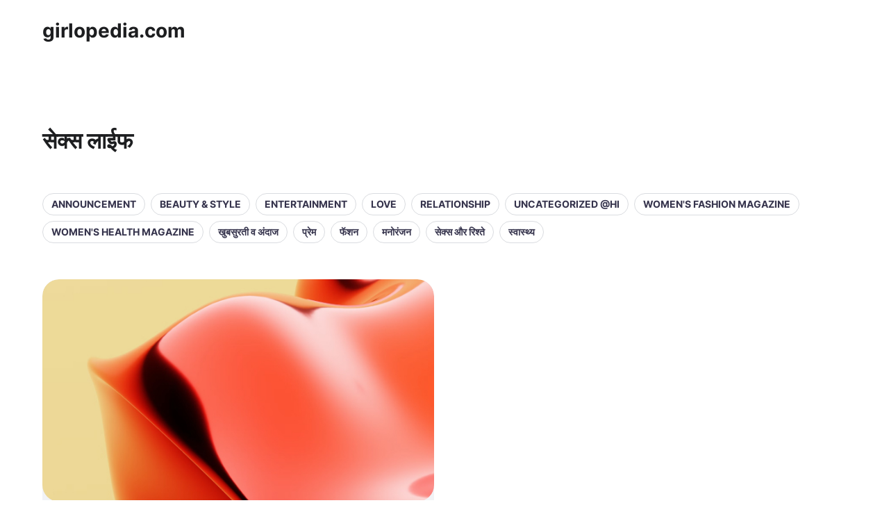

--- FILE ---
content_type: text/css
request_url: https://girlopedia.com/wp-content/themes/hostinger-blog/build/styles/main.css?ver=1.4.13
body_size: 3959
content:
@font-face{font-family:Inter;font-weight:400;src:url(fonts/Inter-Regular.ttf)}@font-face{font-family:Inter;font-weight:500;src:url(fonts/Inter-Medium.ttf)}@font-face{font-family:Inter;font-weight:700;src:url(fonts/Inter-Bold.ttf)}@font-face{font-family:Montserrat;font-weight:700;src:url(fonts/Montserrat-Bold.ttf)}@font-face{font-family:SourceSansPro;font-weight:400;src:url(fonts/SourceSansPro-Regular.ttf)}@font-face{font-family:Lobster-Regular;font-weight:400;src:url(fonts/Lobster-Regular.ttf)}@font-face{font-family:Quicksand-Regular;font-weight:400;src:url(fonts/Quicksand-Regular.ttf)}@font-face{font-family:Raleway-Bold;font-weight:700;src:url(fonts/Raleway-Bold.ttf)}@font-face{font-family:PTSans-Regular;font-weight:400;src:url(fonts/PTSans-Regular.ttf)}@font-face{font-family:PlayfairDisplay-Bold;font-weight:700;src:url(fonts/PlayfairDisplay-Bold.ttf)}@font-face{font-family:Lora-Regular;font-weight:400;src:url(fonts/Lora-Regular.ttf)}@font-face{font-family:Oswald-Bold;font-weight:700;src:url(fonts/Oswald-Bold.ttf)}@font-face{font-family:OpenSans-Regular;font-weight:400;src:url(fonts/OpenSans-Regular.ttf)}@keyframes spin{0%{transform:rotate(0deg)}to{transform:rotate(1turn)}}@keyframes fadeIn{0%{opacity:0}to{opacity:1}}body{font-family:Inter,sans-serif;font-size:14px;font-style:normal;font-weight:400;line-height:160%}a{text-decoration:none}a:hover{text-decoration:underline}h1,h2{font-size:32px;font-style:normal;font-weight:600;line-height:120%}h2{margin:32px 0}h2.hts-title{font-size:14px;font-weight:700;margin:0}h3{font-size:28px;font-style:normal;font-weight:600;line-height:120%;margin:32px 0}h3.hts-title{font-size:20px;margin:16px 0 12px}h4{font-size:24px}h4,h5{font-style:normal;font-weight:600;line-height:120%;margin:32px 0}h5{font-size:20px}h6{font-size:18px;font-weight:600;line-height:120%;margin:32px 0}h6,p{font-style:normal}p{color:var(--grey-main);font-size:16px;font-weight:400;line-height:160%}p.small{font-size:14px}p strong{color:var(--main-dark);font-weight:600}.wp-block-cover__inner-container strong{color:inherit}.btn{border:0;border-radius:8px;cursor:pointer;display:inline-block;font-weight:600;padding:14px 40px}.btn.primary{background:var(--main-primary);border:none;color:#fff}.btn:hover{opacity:.8;transition:.3s}a:hover{text-decoration:none}.hts-unsplash-data{color:var(--grey-main);font-size:10px;letter-spacing:.4px;z-index:9999}.hts-unsplash-data a{color:var(--grey-lighter)}.hts-form-control{display:grid;font-size:2rem;font-weight:700;gap:.5em;grid-template-columns:1em auto;line-height:1.1}.hts-form-control input[type=checkbox]{-webkit-appearance:none;-moz-appearance:none;appearance:none;background-color:#fff;border:1px solid var(--grey-lighter);border-radius:.15em;color:var(--grey-lighter);display:grid;font:inherit;height:15px;margin:0;padding:7.5px;place-content:center;transform:translateY(-.075em);width:15px}.hts-form-control input[type=checkbox]:before{box-shadow:inset 1em 1em var(--main-primary);clip-path:polygon(14% 44%,0 65%,50% 100%,100% 16%,80% 0,43% 62%);content:"";height:.65em;transform:scale(0);transform-origin:bottom left;transition:transform .12s ease-in-out;width:.65em}.hts-form-control input[type=checkbox]:checked:before{transform:scale(1)}.hts-content{margin:auto;max-width:1158px}.hts-content pre{line-height:1.2}.hts-content ol,.hts-content ul{margin:10px 0;padding-left:30px!important}.hts-content ol li,.hts-content ul li{color:var(--grey-main);font-size:16px;line-height:1.2}.hts-content blockquote{line-height:1.2}.hts-content .wp-block-image{width:100%}.hts-content .wp-block-file{color:var(--grey-main);margin:2rem 0}.hts-content .wp-block-file a{font-size:16px}.hts-page-header{align-items:center;background-color:var(--main-light);display:flex;height:88px;justify-content:center;position:fixed;width:100%;z-index:10}#hst-logo-img{max-height:35px}.hts-page-header-block{display:grid;grid-area:1/1/-1/-1;grid-template-columns:auto 1fr;height:32px;margin:0 auto;max-width:var(--view-width);width:100%;z-index:1}.hts-page-header-block h3{margin:0}@media screen and (max-width:1400px){.hts-page-header-block{padding:0}}.hts-menu{align-items:center;display:flex;justify-content:flex-end}.hts-menu>div{cursor:pointer}.hts-menu .close,.hts-menu .open{display:none}.hts-nav{align-items:center;display:flex;font-weight:600;gap:32px;list-style:none}.hts-nav,.hts-nav .menu-item a{color:var(--grey-main)}.hts-nav .menu-item a:hover{text-decoration:underline}.hts-nav .current-menu-item a{color:var(--main-dark)}@media screen and (max-width:576px){.hts-menu .close,.hts-menu .open,.hts-menu.closed .open{display:block}.hts-menu .open,.hts-menu.closed .close,.hts-menu.closed .hts-menu-elements{display:none}.hts-menu-elements{background:linear-gradient(0deg,rgba(0,0,0,.5),rgba(0,0,0,.5));border-top:1px solid var(--grey-lighter);height:100vh;left:0;overflow:hidden;position:absolute;right:0;top:88px;width:100%}.hts-menu-elements,.hts-nav{display:flex;flex-direction:column}.hts-nav{align-items:flex-end;background-color:var(--main-light);padding:64px 24px}.hts-menu.opened .hts-menu-elements{animation:fadeIn .2s}}.hts-hero-type-3 .hts-section.hts-hero{border-top:none;display:block;height:auto;margin:88px auto 0;max-width:var(--view-width);min-width:auto;overflow:visible}.hts-hero-type-3 .hts-section.hts-hero h1,.hts-hero-type-3 .hts-section.hts-hero p{color:var(--main-dark)}.hts-hero-type-3 .hts-section.hts-hero .hts-hero-content{display:flex;flex-direction:column-reverse;height:auto;position:inherit}.hts-hero-type-3 .hts-section.hts-hero .hts-hero-content .hts-hero-image,.hts-hero-type-3 .hts-section.hts-hero .hts-hero-content .hts-hero-image img{display:none;width:100%}.hts-hero-type-3 .hts-section.hts-hero .hts-hero-content .hts-hero-image:after{background-image:none;height:0;width:0}.hts-hero-type-3 .hts-section.hts-hero .hts-hero-content .hts-hero-block{width:100%}.hts-hero-type-3 .hts-section.hts-hero .hts-hero-content .hts-hero-block .hts-hero-body{position:inherit}.hts-hero-type-3 .hts-section.hts-hero .hts-hero-content .hts-hero-block .hts-hero-details{align-items:center;padding:0 0 40px;text-align:center;width:100%}.hts-hero-type-3 .hts-section.hts-hero .hts-hero-content .hts-hero-block .hts-hero-details .hts-hero-body-image{align-items:center;display:flex;justify-content:center;margin-top:60px;max-height:500px;overflow:hidden;width:100%}.hts-hero-type-3 .hts-section.hts-hero .hts-hero-content .hts-hero-block .hts-hero-details .hts-hero-body-image img{min-height:100%;min-width:100%}.hts-hero-type-3 .hts-section.hts-hero .hts-hero-content .hts-hero-block .hts-hero-details .hts-hero-footer{flex-direction:column-reverse;margin-top:20px;padding-bottom:0;position:relative;text-align:center}.hts-hero-type-3 .hts-section.hts-hero .hts-hero-content .hts-hero-block .hts-hero-details .hts-hero-footer .hts-title{color:var(--main-dark);display:block}.hts-hero-type-3 .hts-section.hts-hero .hts-hero-content .hts-hero-block .hts-hero-details .hts-hero-footer .hts-social .dark,.hts-hero-type-3 .hts-section.hts-hero .hts-hero-content .hts-hero-block .hts-hero-details .hts-hero-footer .hts-social .light{display:none}.hts-hero-type-3 .hts-section.hts-hero .hts-hero-content .hts-hero-block .hts-hero-details .hts-hero-footer .hts-social .mono{display:inline}.hts-hero-type-3 .hts-section.hts-hero .hts-hero-spacer{display:none}.hts-hero-type-2 .hts-section{border-top:0}.hts-hero-type-2 .hts-section.hts-hero{border-radius:0;display:flex;flex-direction:row-reverse;margin:0 auto;max-width:var(--view-width);min-width:unset;padding-bottom:0}.hts-hero-type-2 .hts-section.hts-hero .hts-hero-image:after{background-image:none;height:0;width:0}.hts-hero-type-2 .hts-section.hts-hero h1,.hts-hero-type-2 .hts-section.hts-hero p{color:var(--main-dark)}.hts-hero-type-2 .hts-section.hts-hero .hts-hero-content{display:flex;flex-direction:row-reverse;padding:0 24px}.hts-hero-type-2 .hts-section.hts-hero .hts-hero-body{position:relative}.hts-hero-type-2 .hts-section.hts-hero .hts-hero-details{padding:24px 24px 0 0;width:100%}.hts-hero-type-2 .hts-section.hts-hero .hts-hero-block,.hts-hero-type-2 .hts-section.hts-hero .hts-hero-image{width:50%}.hts-hero-type-2 .hts-section.hts-hero .hts-hero-image img{width:100%}.hts-hero-type-2 .hts-section.hts-hero .hts-hero-footer{margin-top:40px;position:relative}.hts-hero-type-2 .hts-section.hts-hero .hts-hero-footer .hts-social .dark,.hts-hero-type-2 .hts-section.hts-hero .hts-hero-footer .hts-social .light,.hts-hero-type-2 .hts-section.hts-hero .hts-hero-footer .hts-title{display:none}.hts-hero-type-2 .hts-section.hts-hero .hts-hero-footer .hts-social .mono{display:inline}@media screen and (max-width:900px){.hts-hero-type-2 .hts-section.hts-hero{height:auto}.hts-hero-type-2 .hts-section.hts-hero .hts-hero-content{display:flex;flex-direction:column-reverse;height:auto;margin-bottom:88px;padding:0;position:relative;top:0}.hts-hero-type-2 .hts-section.hts-hero .hts-hero-block,.hts-hero-type-2 .hts-section.hts-hero .hts-hero-image{margin:0 auto;width:100%}.hts-hero-type-2 .hts-section.hts-hero .hts-hero-image img{max-height:350px;max-width:-moz-max-content;max-width:max-content}}.hts-section.hts-hero{border-radius:24px;height:680px;margin-left:calc(50% - 700px);max-width:var(--max-width);min-width:var(--max-width);overflow:hidden;position:relative}.hts-section.hts-hero .hts-hero-spacer{height:680px}.hts-section.hts-hero .hts-hero-content{height:680px;left:0;overflow:hidden;position:absolute;top:0;width:100%}@media(max-width:1400px){.hts-section.hts-hero{margin-left:auto;min-width:auto}}.hts-section.hts-hero .hts-hero-block{height:100%;margin:0 auto;max-width:var(--view-width);width:100%}.hts-section.hts-hero .hts-hero-image{align-items:center;display:flex;height:100%;justify-content:center}.hts-section.hts-hero .hts-hero-image:after{background-image:linear-gradient(0deg,rgba(0,0,0,.5),rgba(0,0,0,.5));content:" ";display:block;height:680px;position:absolute;top:0;width:100%}.hts-section.hts-hero .hts-unsplash-data{bottom:15px;position:absolute;right:20px}.hts-section.hts-hero .hts-hero-body{color:var(--main-light);height:100%;position:absolute;top:0}.hts-section.hts-hero .hts-hero-details{align-items:flex-start;display:flex;flex-direction:column;height:100%;justify-content:center;min-width:330px;width:65%}.hts-section.hts-hero .hts-hero-details *{color:var(--main-light)}.hts-section.hts-hero .hts-hero-details h1,.hts-section.hts-hero .hts-hero-details p{margin-bottom:24px}.hts-section.hts-hero .hts-hero-details a{text-decoration:none}.hts-section.hts-hero .hts-hero-details .hts-hero-body-image{display:none}.hts-section.hts-hero .hts-hero-footer{bottom:0;color:var(--main-light);display:flex;padding-bottom:40px;position:absolute;text-align:left}.hts-section.hts-hero .hts-hero-footer .hts-social .dark,.hts-section.hts-hero .hts-hero-footer .hts-social .mono{display:none}.hts-section.hts-hero .hts-hero-footer .hts-social .light{display:inline}.hts-section.hts-hero .hts-hero-footer .hts-social a:hover{opacity:.75;transition:.3s}.hts-section.hts-hero .hts-hero-footer .hts-social img{margin-right:4px}.hts-section.hts-hero .hts-hero-footer .hts-title{color:var(--main-light);margin:12px 20px}@media screen and (max-width:1400px){.hts-section.hts-hero .hts-hero-details{padding:24px 24px 40px;width:100%}.hts-section.hts-hero .hts-hero-footer{width:100%}}@media screen and (max-width:576px){.hts-section.hts-hero{border-radius:0;height:680px;overflow:hidden;position:relative;position:inherit}.hts-section.hts-hero .hts-hero-content{top:88px}.hts-section.hts-hero .hts-hero-details{padding:0 24px;width:100%}.hts-section.hts-hero .hts-hero-details .hts-hero-footer{flex-direction:column}.hts-section.hts-hero .hts-hero-details .hts-hero-footer .hts-title{display:none}}.search .hts-posts{margin-bottom:4rem;min-height:60vh}.search.search-no-results .hts-posts{align-items:center;display:flex;min-height:60vh}.hts-featured-type-3 .hts-posts hr{height:0;margin-top:0}.hts-featured-type-3 .hts-section.hts-featured-post-wrapper{background-color:var(--grey-light);max-width:none;padding:0}.hts-featured-type-3 .hts-section.hts-featured-post-wrapper>div{margin:0 auto;max-width:var(--view-width);padding:60px 24px}.hts-featured-type-3 .hts-section.hts-featured-post-wrapper .hts-posts-header{display:none}@media screen and (max-width:700px){.hts-featured-type-3 .hts-section.hts-featured-post-wrapper .hts-posts-header{display:block;margin:0 0 20px}}.hts-featured-type-3 .hts-featured-post .hts-post{display:flex;flex-direction:row-reverse}.hts-featured-type-3 .hts-featured-post .hts-post>div{width:100%}@media screen and (max-width:700px){.hts-featured-type-3 .hts-featured-post .hts-post{flex-direction:column}}.hts-featured-type-3 .hts-featured-post .hts-post-details{height:auto}.hts-featured-type-3 .hts-featured-post .hts-post-details .hts-posts-body-header{display:block;margin-bottom:14px}@media screen and (max-width:700px){.hts-featured-type-3 .hts-featured-post .hts-post-details .hts-posts-body-header{display:none}}.hts-featured-type-3 .hts-featured-post .hts-post-details>*{margin:0 auto;padding:0 24px;text-align:center}@media screen and (max-width:700px){.hts-featured-type-3 .hts-featured-post .hts-post-details>*{padding:0;text-align:left}}.hts-posts-sharp .hts-featured-post .hts-post{background-color:transparent;grid-template-columns:auto;max-height:none}.hts-posts-sharp .hts-featured-post .hts-post .hts-post-details{padding-left:0}.hts-posts-sharp .hts-featured-post .hts-post img{height:540px;max-height:540px}.hts-featured-post-wrapper .hts-featured-post .hts-posts-body-header{display:none}.hts-featured-post-wrapper .hts-featured-post .hts-image-wrapper{position:relative}.hts-featured-post-wrapper .hts-featured-post .hts-image-wrapper .hts-unsplash-data{bottom:10px;position:absolute;right:20px}.hts-featured-post .hts-post .hts-post-details{padding-left:36px}@media screen and (min-width:700px){.hts-featured-post .hts-post{background-color:var(--grey-light);border-radius:24px;display:grid;grid-template-columns:repeat(2,1fr);max-height:400px;overflow:hidden}.hts-featured-post .hts-post img{border-radius:24px;overflow:hidden;width:100%}.hts-featured-post .hts-post-details{align-items:flex-start;display:flex;flex-direction:column;height:100%;justify-content:center;padding:24px}}.hts-posts-sharp .hts-post{background-color:transparent;border-radius:0}.hts-posts-sharp .hts-post img{border-radius:0}.hts-posts-sharp .hts-post .hts-post-details{padding:24px 0}.hts-post{background-color:var(--grey-light);border-radius:24px;overflow:hidden;width:100%}.hts-post a.hts-featured-post-link{line-height:1}.hts-post img{border-radius:24px;height:320px;-o-object-fit:cover;object-fit:cover;width:100%}@media(max-width:576px){.hts-post img{min-height:auto}}.hts-post .hts-post-details{padding:24px}.hts-gallery:not(.single-post) .hts-posts .hts-posts-list{-moz-column-count:2;column-count:2;display:block;gap:30px}.hts-gallery:not(.single-post) .hts-posts .hts-posts-list .hts-post{-moz-column-break-inside:avoid;break-inside:avoid;cursor:pointer;display:block;margin:0;position:relative}.hts-gallery:not(.single-post) .hts-posts .hts-posts-list .hts-post:not(:first-child){margin-top:1rem}@media(max-width:1024px){.hts-gallery:not(.single-post) .hts-posts .hts-posts-list .hts-post:not(:first-child){margin-top:2.5vw}}.hts-gallery:not(.single-post) .hts-posts .hts-posts-list .hts-post img{-webkit-user-select:none;-moz-user-select:none;user-select:none;vertical-align:middle;width:100%}.hts-gallery:not(.single-post) .hts-posts .hts-posts-list .hts-post.hts-large img{height:640px}@media screen and (max-width:700px){.hts-gallery:not(.single-post) .hts-posts .hts-posts-list{-moz-column-count:1;column-count:1}}.hts-posts .wrapper{position:relative}.hts-posts .hts-posts-header{display:flex;gap:16px;justify-content:space-between;margin:96px 0 48px}.hts-posts .hts-posts-header h2{margin-top:4px}.hts-posts .hts-posts-header .hts-description{margin-top:24px}.hts-posts .hts-posts-categories{display:flex;gap:16px;justify-content:space-between;margin-bottom:52px}.hts-posts .hts-posts-footer{display:flex;gap:16px;justify-content:space-between;margin-top:52px}.hts-posts .hts-posts-list{grid-row-gap:48px;grid-column-gap:30px;display:grid;grid-template-columns:repeat(2,1fr);grid-template-rows:repeat(auto-fill,auto);width:100%}.hts-posts .hts-posts-list.hts-related{grid-template-columns:1fr 1fr 1fr}.hts-posts .hts-posts-list .hts-post .hts-image-wrapper{position:relative}.hts-posts .hts-posts-list .hts-post .hts-image-wrapper .hts-unsplash-data{bottom:10px;position:absolute;right:20px}.hts-posts .hts-posts-action{cursor:pointer;display:flex;gap:8px;margin-top:2px}.hts-posts .hts-posts-action p{font-size:14px;font-weight:700}.hts-posts .loading-animation{align-items:center;display:flex;justify-content:center;left:50%;min-height:100px;position:absolute;top:50%;transform:translateX(-50%);width:100%}.hts-posts .loading-animation .spinner{animation:spin 1s linear infinite;border:4px solid rgba(0,0,0,.1);border-left:4px solid var(--main-dark);border-radius:50%;height:50px;width:50px}@media screen and (max-width:576px){.hts-posts .hts-posts-list{grid-template-columns:1fr}}@media screen and (max-width:700px){.hts-posts .hts-posts-list.hts-related{grid-template-columns:1fr}}.hts-page .hts-404{align-items:center;display:flex;justify-content:center;min-height:calc(100vh - 630px);text-align:center}.hts-page .hts-header{display:flex;gap:16px;justify-content:space-between;margin-bottom:48px}.hts-page .hts-header .hts-description{margin-top:24px}.hts-page .hts-details .hts-image-wrapper.hts-bottom{display:flex;position:relative}.hts-page .hts-details .hts-image-wrapper.hts-bottom .hts-unsplash-data{bottom:5px;position:absolute;right:15px}.hts-page .hts-details .hts-image-wrapper.hts-hero{position:relative}.hts-page .hts-details .hts-image-wrapper.hts-hero .hts-unsplash-data{bottom:10px;position:absolute;right:20px}.hts-page .hts-details img{border-radius:24px;max-height:700px;-o-object-fit:cover;object-fit:cover;width:100%}.hts-page .hts-details .hts-gallery{grid-row-gap:30px;grid-column-gap:30px;display:grid;grid-template-columns:1fr 1fr;margin-top:96px}@media screen and (max-width:576px){.hts-page .hts-details .hts-gallery{grid-row-gap:16px;grid-column-gap:16px;grid-template-columns:1fr;margin-top:40px}}.hts-blog-type-3 .hts-section.hts-blog-post>.hts-header{display:none}.hts-blog-type-3 .hts-section.hts-blog-post .hts-content .hts-body img,.hts-blog-type-3 .hts-section.hts-blog-post .hts-content .hts-header>div img{border-radius:0}.hts-blog-type-2 .hts-section.hts-blog-post>.hts-header{max-width:none}.hts-blog-type-2 .hts-section.hts-blog-post .hts-content .hts-header{grid-column-gap:30px;display:grid;grid-template-columns:1fr 1fr;height:600px;margin-top:0;padding:96px 0}.hts-blog-type-2 .hts-section.hts-blog-post .hts-content .hts-header>div{margin:auto 0;text-align:left}.hts-blog-type-2 .hts-section.hts-blog-post .hts-content .hts-header>div img{border-radius:0;margin:0}.hts-blog-type-2 .hts-section.hts-blog-post .hts-content .hts-body{margin-top:96px}.hts-blog-type-2 .hts-section.hts-blog-post .hts-content .hts-body img{border-radius:0}@media screen and (max-width:700px){.hts-blog-type-2 .hts-section.hts-blog-post>.hts-header{display:none}.hts-blog-type-2 .hts-section.hts-blog-post .hts-content .hts-header{display:block;height:auto;padding:64px 0 48px}.hts-blog-type-2 .hts-section.hts-blog-post .hts-content .hts-header>div>img{margin-top:30px}.hts-blog-type-2 .hts-section.hts-blog-post .hts-content .hts-body{margin-top:0}}.hts-section.hts-blog-post{padding-bottom:96px}.hts-section.hts-blog-post .hts-image-wrapper{position:relative}.hts-section.hts-blog-post .hts-image-wrapper .hts-unsplash-data{bottom:55px;position:absolute;right:20px}.hts-section.hts-blog-post>.hts-header{background-color:var(--grey-light);border-radius:24px;height:600px;left:0;margin-left:auto;margin-right:auto;max-width:var(--max-width);position:absolute;right:0;text-align:center;top:120px;width:100%;z-index:-1}.hts-section.hts-blog-post .hts-content ol,.hts-section.hts-blog-post .hts-content ul{padding-left:20px}.hts-section.hts-blog-post .hts-content>.hts-header{margin-top:96px;text-align:center}.hts-section.hts-blog-post .hts-content>.hts-body{margin:0 160px}.hts-section.hts-blog-post .hts-content h1{margin:24px 0}.hts-section.hts-blog-post .hts-content img{border-radius:24px;height:auto;margin:46px 0;max-height:600px;-o-object-fit:cover;object-fit:cover;width:100%}@media screen and (max-width:900px){.hts-section.hts-blog-post .hts-content>.hts-body{margin:0 48px}}@media screen and (max-width:700px){.hts-section.hts-blog-post{padding-bottom:0}.hts-section.hts-blog-post .hts-content>.hts-body{margin:0}.hts-section.hts-blog-post .hts-content>.hts-body p{margin-bottom:16px}.hts-section.hts-blog-post .hts-content>.hts-header{padding:0}.hts-section.hts-blog-post>.hts-header{border-radius:0;height:425px}}.hts-contact-details form,.hts-newsletter-block form{display:flex;flex-direction:column;position:relative;width:100%}.hts-contact-details form .validate-message,.hts-newsletter-block form .validate-message{left:0;position:absolute;top:95px}.hts-contact-details form label,.hts-newsletter-block form label{font-size:14px;font-weight:600;line-height:160%}.hts-contact-details form input,.hts-contact-details form textarea,.hts-newsletter-block form input,.hts-newsletter-block form textarea{background-color:var(--grey-light);border:1px solid var(--grey-lighter);border-radius:8px;font-family:Inter,sans-serif;font-size:16px;line-height:160%;margin:16px 0 24px;max-width:100%;min-width:100%;padding:12px 16px}.hts-contact-details form #contact-email.not-valid,.hts-contact-details form #hts-newsletter-email.not-valid,.hts-newsletter-block form #contact-email.not-valid,.hts-newsletter-block form #hts-newsletter-email.not-valid{border:1px solid var(--red)}.hts-contact-details form #contact-email.not-valid:focus,.hts-contact-details form #hts-newsletter-email.not-valid:focus,.hts-newsletter-block form #contact-email.not-valid:focus,.hts-newsletter-block form #hts-newsletter-email.not-valid:focus{outline:none}.hts-contact-details form .hts-privacy-agree,.hts-newsletter-block form .hts-privacy-agree{align-items:center;display:flex;margin-top:5px}.hts-contact-details form .hts-privacy-agree input,.hts-newsletter-block form .hts-privacy-agree input{margin:10px 5px 10px 0;min-width:15px}.hts-contact-details form .hts-privacy-agree span,.hts-newsletter-block form .hts-privacy-agree span{font-weight:400;margin-left:8px}.hts-contact-details form .hts-privacy-agree span a,.hts-newsletter-block form .hts-privacy-agree span a{font-weight:600}.hts-contact-details form .validate-message{top:100%}.hts-footer{background-color:var(--grey-light);width:100%}.hts-footer>div{margin:0 auto;max-width:var(--view-width)}.hts-footer .hts-footer-block{grid-row-gap:12px;grid-column-gap:48px;display:grid;grid-template-columns:2.5fr 1fr 1fr;margin:0 24px;padding:96px 0 0}.hts-footer .hts-footer-block .hts-logo p{margin:16px 0}.hts-footer .hts-footer-block .hts-links{display:flex;flex-direction:column;gap:16px}.hts-footer .hts-footer-block .hts-links div{font-size:16px;font-weight:600;line-height:160%}.hts-footer .hts-footer-block .hts-links p{font-weight:700}.hts-footer .hts-footer-block-2{grid-row-gap:12px;display:grid;grid-template-columns:1fr 1fr;margin:0 24px;max-width:var(--view-width);padding-bottom:96px}.hts-footer .hts-footer-block-2 .hts-copyright{padding:16px 0;text-align:right}@media screen and (max-width:576px){.hts-footer .hts-footer-block{padding:40px 0}.hts-footer .hts-footer-block,.hts-footer .hts-footer-block-2{gap:40px;grid-template-columns:1fr}.hts-footer .hts-footer-block-2 .hts-copyright{padding:0;text-align:left}}.hts-capsules div{background:var(--main-dark);border-radius:100px;color:var(--main-light);cursor:pointer;display:inline-block;font-size:12px;font-weight:600;list-style:none;margin:4px 8px 0 0;padding:0 8px;text-transform:uppercase}.hts-capsules.light div{background:var(--main-light);border:1px solid var(--grey-lighter);color:var(--main-dark);font-size:14px;margin:8px 8px 0 0;padding:4px 12px}.hts-capsules.light div.active,.hts-capsules.light div:hover{background:var(--main-dark);color:var(--main-light);transition:.3s}.hts-capsules.light div.active>a,.hts-capsules.light div:hover>a{color:var(--main-light)}.hts-contact-details{grid-column-gap:48px;display:grid;grid-template-columns:1fr 1fr;width:100%}.hts-contact-details .hts-info{display:flex;flex-direction:column;gap:32px;margin:0 auto}.hts-contact-details .hts-info .hts-title{font-size:14px;font-weight:600;line-height:160%;margin-bottom:16px}.hts-contact-details .hts-info .description{display:flex}.hts-contact-details .hts-info .description a{color:var(--grey-main);display:flex;font-size:16px;font-weight:400;line-height:160%}.hts-contact-details .hts-info .description a img,.hts-contact-details .hts-info .description>img{height:auto;margin-right:14px;width:auto}@media screen and (max-width:576px){.hts-contact-details{display:flex;flex-direction:column-reverse}.hts-contact-details .hts-info{margin-bottom:40px;width:100%}}.hts-skills .hts-details{grid-column-gap:30px;display:grid;grid-template-columns:1fr 1fr 1fr;margin-top:32px;width:100%}@media screen and (max-width:576px){.hts-skills .hts-details{grid-row-gap:24px;grid-template-columns:1fr}}.hts-newsletter .wrapper{grid-row-gap:32px;grid-column-gap:48px;display:grid;grid-template-columns:1.2fr 1fr;margin-bottom:50px;width:100%}.hts-newsletter .wrapper .hts-newsletter-block{display:flex;justify-content:flex-end}.hts-newsletter .wrapper form{max-width:445px}@media screen and (max-width:576px){.hts-newsletter .wrapper{grid-template-columns:1fr}.hts-newsletter .wrapper .hts-newsletter-block{justify-content:start}.hts-newsletter .wrapper form{max-width:auto}}*,:after,:before{box-sizing:border-box}*{color:inherit}*,:after,:before{margin:0;padding:0}.hts-body,html{height:100%}.hts-body{-webkit-font-smoothing:antialiased;-moz-osx-font-smoothing:grayscale;color:#1d1e20;margin:0 auto}.hts-main{margin:0 auto;max-width:var(--max-width);padding:88px 24px 0}.hts-section,.hts-wrapper{margin:0 auto;max-width:var(--view-width)}.hts-section.hts-no-border{border-top:0}hr{background-color:var(--grey-lighter);border:none;height:1px;margin:96px 24px}hr.full{margin-left:0;margin-right:0}hr.small{margin-bottom:40px}@media screen and (max-width:1400px){.hts-main{padding:88px 24px 0}.hts-footer,.hts-page-header{padding:0 24px}}@media screen and (max-width:576px){.hts-section{padding-top:0}hr{margin:64px 0}}


--- FILE ---
content_type: application/x-javascript
request_url: https://girlopedia.com/wp-content/themes/hostinger-blog/build/scripts/main.js?ver=1.4.13
body_size: 799
content:
(()=>{var e,t={73:()=>{jQuery(document).ready(function(e){e(".hts-contacts form").each(function(){var t=e(this),a=t.find("#contact-email"),n=t.find("#privacy-policy-checkbox");a.on("input",function(){var e;(e=a.val(),/^\w+([\.-]?\w+)*@\w+([\.-]?\w+)*(\.\w{2,3})+$/.test(e))?a.removeClass("not-valid"):a.addClass("not-valid")});var r=t.find(".validate-message");t.on("submit",function(o){o.preventDefault();var s=e("#contact-name").val(),c=a.val(),i=e("#contact-message").val(),l=!1;n.is(":checked")&&(l="on"),r.text(""),e.ajax({type:"POST",url:hts_ajax_object.ajax_url,data:{action:"submit_contactform",name:s,email:c,message:i,privacy_policy:l,nonce:t.find('input[name="contactform_nonce"]').val()},success:function(e){e.success?r.text(e.data.message).css("color","#00b341"):r.text(e.data.message).css("color","#ff0000")},error:function(){r.text("An error occurred. Please try again later.")}})})})})},94:(e,t,a)=>{"use strict";var n;a(723),a(73);(n=jQuery)("header .hts-menu .close, header .hts-menu .open").click(function(){n("header .hts-menu").toggleClass("opened closed")})},285:()=>{},320:()=>{},723:()=>{jQuery(document).ready(function(e){e(".hts-newsletter form").each(function(){var t=e(this),a=t.find("#hts-newsletter-email"),n=t.find("#privacy-policy-checkbox");a.on("input",function(){var e;(e=a.val(),/^\w+([\.-]?\w+)*@\w+([\.-]?\w+)*(\.\w{2,3})+$/.test(e))?a.removeClass("not-valid"):a.addClass("not-valid")});var r=t.find(".validate-message");t.on("submit",function(o){o.preventDefault();var s=a.val(),c=!1;n.is(":checked")&&(c="on"),r.text(""),e.ajax({type:"POST",url:hts_ajax_object.ajax_url,data:{action:"submit_newsletter",email:s,privacy_policy:c,nonce:t.find('input[name="newsletter_nonce"]').val()},success:function(t){t.success?(r.text(t.data.message).css("color","#00b341"),e("#hts-newsletter-email").val("")):r.text(t.data.message).css("color","#ff0000")},error:function(){r.text("An error occurred. Please try again later.")}})})})})},926:()=>{}},a={};function n(e){var r=a[e];if(void 0!==r)return r.exports;var o=a[e]={exports:{}};return t[e](o,o.exports,n),o.exports}n.m=t,e=[],n.O=(t,a,r,o)=>{if(!a){var s=1/0;for(u=0;u<e.length;u++){for(var[a,r,o]=e[u],c=!0,i=0;i<a.length;i++)(!1&o||s>=o)&&Object.keys(n.O).every(e=>n.O[e](a[i]))?a.splice(i--,1):(c=!1,o<s&&(s=o));if(c){e.splice(u--,1);var l=r();void 0!==l&&(t=l)}}return t}o=o||0;for(var u=e.length;u>0&&e[u-1][2]>o;u--)e[u]=e[u-1];e[u]=[a,r,o]},n.n=e=>{var t=e&&e.__esModule?()=>e.default:()=>e;return n.d(t,{a:t}),t},n.d=(e,t)=>{for(var a in t)n.o(t,a)&&!n.o(e,a)&&Object.defineProperty(e,a,{enumerable:!0,get:t[a]})},n.o=(e,t)=>Object.prototype.hasOwnProperty.call(e,t),(()=>{var e={506:0,760:0,122:0,519:0};n.O.j=t=>0===e[t];var t=(t,a)=>{var r,o,[s,c,i]=a,l=0;if(s.some(t=>0!==e[t])){for(r in c)n.o(c,r)&&(n.m[r]=c[r]);if(i)var u=i(n)}for(t&&t(a);l<s.length;l++)o=s[l],n.o(e,o)&&e[o]&&e[o][0](),e[o]=0;return n.O(u)},a=self.webpackChunk=self.webpackChunk||[];a.forEach(t.bind(null,0)),a.push=t.bind(null,a.push.bind(a))})(),n.O(void 0,[760,122,519],()=>n(94)),n.O(void 0,[760,122,519],()=>n(285)),n.O(void 0,[760,122,519],()=>n(926));var r=n.O(void 0,[760,122,519],()=>n(320));r=n.O(r)})();

--- FILE ---
content_type: image/svg+xml
request_url: https://girlopedia.com/wp-content/themes/hostinger-blog/build/images/icon-close.svg
body_size: 80
content:
<svg width="24" height="24" viewBox="0 0 24 24" fill="none" xmlns="http://www.w3.org/2000/svg">
<mask id="mask0_247_3452" style="mask-type:alpha" maskUnits="userSpaceOnUse" x="0" y="0" width="24" height="24">
<rect width="24" height="24" fill="#D9D9D9"/>
</mask>
<g mask="url(#mask0_247_3452)">
<path d="M12 13.3998L7.09999 18.2998C6.91665 18.4831 6.68332 18.5748 6.39999 18.5748C6.11665 18.5748 5.88332 18.4831 5.69999 18.2998C5.51665 18.1165 5.42499 17.8831 5.42499 17.5998C5.42499 17.3165 5.51665 17.0831 5.69999 16.8998L10.6 11.9998L5.69999 7.0998C5.51665 6.91647 5.42499 6.68314 5.42499 6.3998C5.42499 6.11647 5.51665 5.88314 5.69999 5.6998C5.88332 5.51647 6.11665 5.4248 6.39999 5.4248C6.68332 5.4248 6.91665 5.51647 7.09999 5.6998L12 10.5998L16.9 5.6998C17.0833 5.51647 17.3167 5.4248 17.6 5.4248C17.8833 5.4248 18.1167 5.51647 18.3 5.6998C18.4833 5.88314 18.575 6.11647 18.575 6.3998C18.575 6.68314 18.4833 6.91647 18.3 7.0998L13.4 11.9998L18.3 16.8998C18.4833 17.0831 18.575 17.3165 18.575 17.5998C18.575 17.8831 18.4833 18.1165 18.3 18.2998C18.1167 18.4831 17.8833 18.5748 17.6 18.5748C17.3167 18.5748 17.0833 18.4831 16.9 18.2998L12 13.3998Z" fill="#36344D"/>
</g>
</svg>
